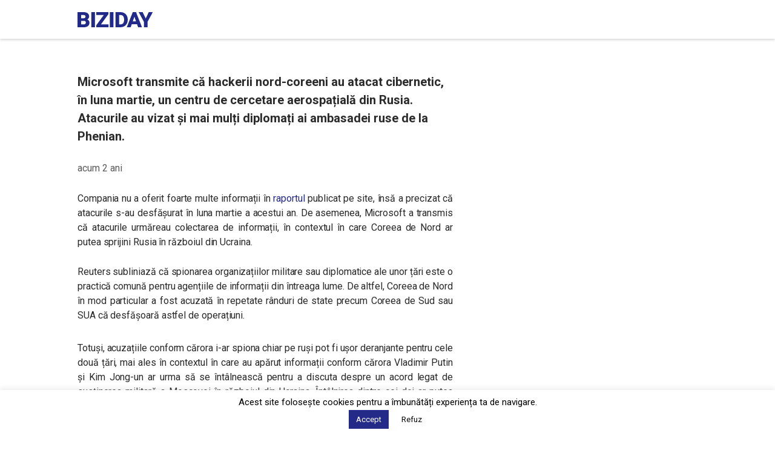

--- FILE ---
content_type: text/html; charset=utf-8
request_url: https://www.google.com/recaptcha/api2/aframe
body_size: 267
content:
<!DOCTYPE HTML><html><head><meta http-equiv="content-type" content="text/html; charset=UTF-8"></head><body><script nonce="XlgwUb-NJehLFKI1HEwdOQ">/** Anti-fraud and anti-abuse applications only. See google.com/recaptcha */ try{var clients={'sodar':'https://pagead2.googlesyndication.com/pagead/sodar?'};window.addEventListener("message",function(a){try{if(a.source===window.parent){var b=JSON.parse(a.data);var c=clients[b['id']];if(c){var d=document.createElement('img');d.src=c+b['params']+'&rc='+(localStorage.getItem("rc::a")?sessionStorage.getItem("rc::b"):"");window.document.body.appendChild(d);sessionStorage.setItem("rc::e",parseInt(sessionStorage.getItem("rc::e")||0)+1);localStorage.setItem("rc::h",'1769869746522');}}}catch(b){}});window.parent.postMessage("_grecaptcha_ready", "*");}catch(b){}</script></body></html>